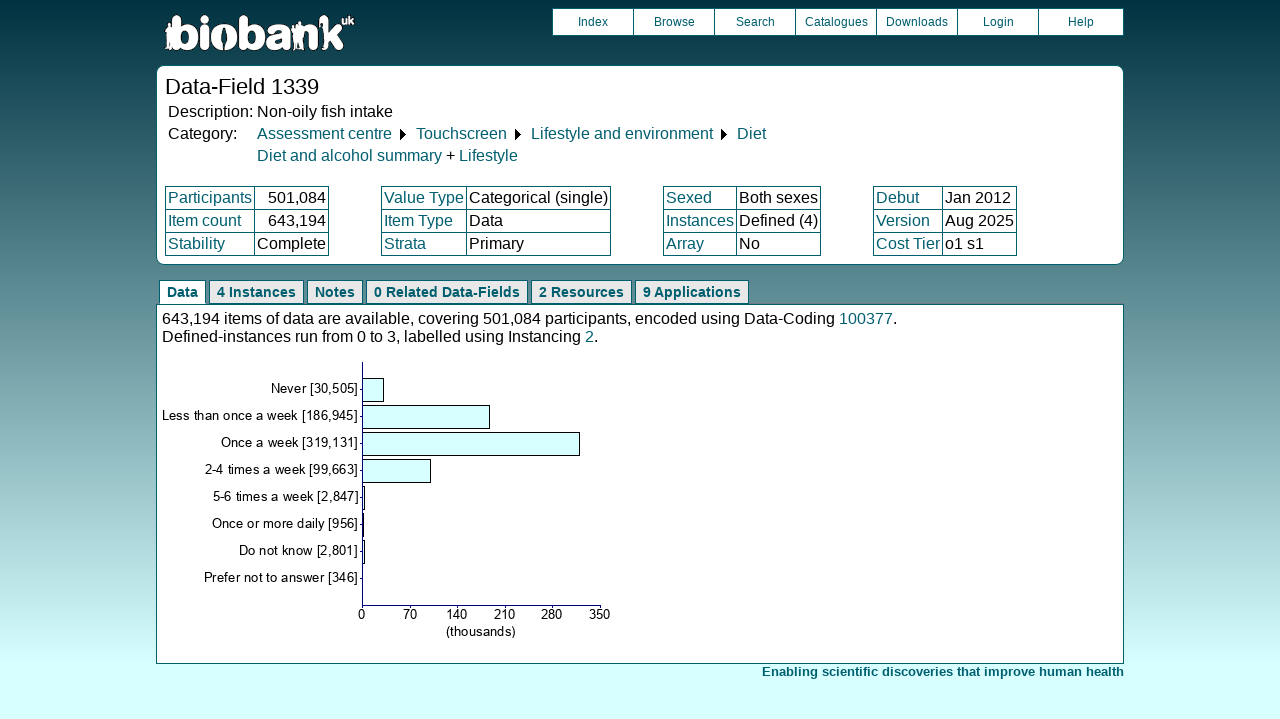

--- FILE ---
content_type: text/html
request_url: https://biobank.ctsu.ox.ac.uk/showcase/field.cgi?id=1339
body_size: 3039
content:
<!DOCTYPE HTML>
<html lang="en-GB">
<head>
<title> : Data-Field 1339</title>
<link rel="stylesheet" href="ukb/styles.css" type="text/css" media="screen">
<link rel="stylesheet" href="crystal.css" type="text/css" media="screen">
<link rel="icon" type="image/png" href="ukb/favicon.png">
<link rel="stylesheet" href="crystal_print.css" type="text/css" media="print">
<script type="text/javascript" src="tabber.js"></script>
<link rel="stylesheet" href="tree_style.css" type="text/css" media="screen">
<link rel="stylesheet" href="tree_style_print.css" type="text/css" media="print">
<!--[if IE 8]><link rel="stylesheet" href="tree_style_ie_8.css" type="text/css" media="screen"><![endif]-->
<!--[if lte IE 7]><link rel="stylesheet" href="tree_style_ie_7.css" type="text/css" media="screen"><![endif]-->
<script type="text/javascript">document.write('<style type="text/css">.tabber{display:none;}<\/style>');</script>
</head>
<body>
<div class="background">
<div class="topbreak"></div>
<div class="topnav">
<a href="https://www.ukbiobank.ac.uk"><img src="ukb/toplogo.png" class="logo" alt="Project Banner" /></a>
<ul class="topmenu">
<li class="topmenu"><a class="topmenu" href="index.cgi">Index</a></li>
<li class="topmenu"><a class="topmenu" href="browse.cgi?id=1339&cd=data_field">Browse</a></li>
<li class="topmenu"><a class="topmenu" href="search.cgi">Search</a></li>
<li class="topmenu"><a class="topmenu" href="catalogs.cgi">Catalogues</a></li>
<li class="topmenu"><a class="topmenu" href="download.cgi">Downloads</a></li>
<li class="topmenu"><a class="topmenu" href="https://ams.ukbiobank.ac.uk/ams/resApplications">Login</a></li>
<li class="topmenr"><a class="topmenu" href="help.cgi?cd=data_field">Help</a></li>
</ul>
</div>
<div class="topbreak"></div>
<div id="main" class="main"><span class="screentitle">Data-Field 1339</span><br>
<table summary="Identification">
<tr><td>Description:</td><td>Non-oily fish intake</td></tr>
<tr><td>Category:</td><td><a class="basic" href="label.cgi?id=100000">Assessment centre</a> &#9205; <a class="basic" href="label.cgi?id=100025">Touchscreen</a> &#9205; <a class="basic" href="label.cgi?id=100050">Lifestyle and environment</a> &#9205; <a class="basic" href="label.cgi?id=100052">Diet</a></td></tr><tr><td></td><td><a class="basic" href="label.cgi?id=1004">Diet and alcohol summary</a> + <a class="basic" href="label.cgi?id=704">Lifestyle</a></td></tr>
</table>
<br><table summary="Field properties" border class="wrapper" cellspacing="0"><tr><td class="txt_blu"><a class="basic" href="help.cgi?cd=participant">Participants</a></td><td class="int_blu">501,084</td><td rowspan="3" width="50" class="spacer">&nbsp;</td><td class="txt_blu"><a class="basic" href="help.cgi?cd=value_type">Value Type</a></td><td class="txt_blu">Categorical (single)</td><td rowspan="3" width="50" class="spacer">&nbsp;</td><td class="txt_blu"><a class="basic" href="help.cgi?cd=sexed">Sexed</a></td><td class="txt_blu">Both sexes</td><td rowspan="3" width="50" class="spacer">&nbsp;</td><td class="txt_blu"><a class="basic" href="help.cgi?cd=debut">Debut</a></td><td class="txt_blu">Jan 2012</td></tr>
<tr><td class="txt_blu"><a class="basic" href="help.cgi?cd=item_count">Item count</a></td><td class="int_blu">643,194</td><td class="txt_blu"><a class="basic" href="help.cgi?cd=item_type">Item Type</a></td><td class="txt_blu">Data</td><td class="txt_blu"><a class="basic" href="help.cgi?cd=instances">Instances</a></td><td class="txt_blu">Defined (4)</td><td class="txt_blu"><a class="basic" href="help.cgi?cd=version">Version</a></td><td class="txt_blu">Aug 2025</td></tr>
<tr><td class="txt_blu"><a class="basic" href="help.cgi?cd=stability">Stability</a></td><td class="txt_blu">Complete</td><td class="txt_blu"><a class="basic" href="help.cgi?cd=strata">Strata</a></td><td class="txt_blu">Primary</td><td class="txt_blu"><a class="basic" href="help.cgi?cd=array">Array</a></td><td class="txt_blu">No</td><td class="txt_blu"><a class="basic" href="help.cgi?cd=tier">Cost Tier</a></td><td class="txt_blu">o1 s1</td>
</tr></table>
</div>
<div class="box" id="loading" style="display: none; "><span style="color: #006600; font-size: 150%;" >Please wait - script is processing information...</span></div>
<noscript><p style="color: red;">
WARNING: your browser does NOT have JavaScript enabled.
Not all features of this website will be available to you.
If possible, please enable JavaScript and refresh the page.
</noscript>
<div class="css3outer"><div class="css3warning"><p style="color: red;">WARNING: the interactive features of this website use CSS3, which your browser does not support. To use the full features of this website, please update your browser.</p></div></div>
<div class="tabber">
<div class="tabbertab"><h2>Data</h2>
643,194 items of data are available, covering 501,084 participants, encoded using Data-Coding <a class="basic" href="coding.cgi?id=100377">100377</a>.<br>Defined-instances run from 0 to 3, labelled using Instancing <a class="basic" href="instance.cgi?id=2">2</a>.
<p>

<img src="ukb/graphs/c1339.png" class="valsum" alt="Graph illustrating main data">
</div>
<div class="tabbertab"><h2>4 Instances</h2>
<a class="basic" href="instance.cgi?id=2">Instance 0</a> : Initial assessment visit (2006-2010) at which participants were recruited and consent given
<br>
501,043 participants, 501,043 items
<br>

<img src="ukb/graphs/c1339_0.png" class="valsum" alt="Graph illustrating main data">
<p><a class="basic" href="instance.cgi?id=2">Instance 1</a> : First repeat assessment visit (2012-13)
<br>
20,314 participants, 20,314 items
<br>

<img src="ukb/graphs/c1339_1.png" class="valsum" alt="Graph illustrating main data">
<p><a class="basic" href="instance.cgi?id=2">Instance 2</a> : Imaging visit (2014+)
<br>
100,917 participants, 100,917 items
<br>

<img src="ukb/graphs/c1339_2.png" class="valsum" alt="Graph illustrating main data">
<p><a class="basic" href="instance.cgi?id=2">Instance 3</a> : First repeat imaging visit (2019+)
<br>
20,920 participants, 20,920 items
<br>

<img src="ukb/graphs/c1339_3.png" class="valsum" alt="Graph illustrating main data">
</div>
<div class="tabbertab"><h2>Notes</h2>
ACE touchscreen question &quot;How often do you eat other types of fish? (e.g. cod, tinned tuna, haddock)&quot;<p>If the participant activated the Help button they were shown the message:<br><table><tr><td><i>Please provide an average considering your intake over the last year.<br>If you are unsure, please provide an estimate or select Do not know.<br></i></td></tr></table>
</div>
<div class="tabbertab"><h2>0 Related Data-Fields</h2>There are no related data-fields
</div>
<div class="tabbertab"><h2>2 Resources</h2>
<table class="listing" summary="List of Resource">
<tr><th class="txt">Preview</th>
<th class="txt">Name</th>
<th class="int">Res ID</th></tr>
<tr class="row_odd" id="r100305"><td class="centred"><a class="basic" href="refer.cgi?id=100305"><img alt="Preview of Screenshot from touchscreen questionnaire used to capture field 1339" src="ukb/images/ts00000100_preview.png" onerror="this.src='graphics/generic.png'"></a></td><td class="txt"><a class="subtle" href="refer.cgi?id=100305">Screenshot from touchscreen questionnaire used to capture field 1339</a></td><td class="int"><a class="subtle" href="refer.cgi?id=100305">100305</a></td></tr>
<tr class="row_even" id="r113241"><td class="centred"><a class="basic" href="refer.cgi?id=113241"><img alt="Link to Touchscreen questionnaire ordering, validation and dependencies" src="graphics/generic_pdf.png" onerror="this.src='graphics/generic.png'"></a></td><td class="txt"><a class="subtle" href="refer.cgi?id=113241">Touchscreen questionnaire ordering, validation and dependencies</a></td><td class="int"><a class="subtle" href="refer.cgi?id=113241">113241</a></td></tr></table>
</div>
<div class="tabbertab"><h2>9  Applications</h2>
<table class="listing" summary="List of applications">
<tr><th class="txt">Application ID</th><th class="txt">Title</th></tr>
<tr class="row_odd" id="a5974"><td class="txt"><a class="basic" href="app.cgi?id=5974">5974</a></td><td>Development and validation of risk prediction models for cancer.</td></tr>
<tr class="row_even" id="a23183"><td class="txt"><a class="basic" href="app.cgi?id=23183">23183</a></td><td>Dietary iron intake and public health risk</td></tr>
<tr class="row_odd" id="a14935"><td class="txt"><a class="basic" href="app.cgi?id=14935">14935</a></td><td>Electronic Longitudinal Alcohol Study in Communities (ELAStiC)</td></tr>
<tr class="row_even" id="a48818"><td class="txt"><a class="basic" href="app.cgi?id=48818">48818</a></td><td>Evaluate the causal effects of diet-modifiable biomarkers on clinical outcomes using Mendelian randomization</td></tr>
<tr class="row_odd" id="a29009"><td class="txt"><a class="basic" href="app.cgi?id=29009">29009</a></td><td>Food consumption (coffee, dairy products and soft drinks), Mediterranean dietary pattern and risk of falls or hearing loss in the elderly.</td></tr>
<tr class="row_even" id="a24494"><td class="txt"><a class="basic" href="app.cgi?id=24494">24494</a></td><td>Mediating mechanisms linking anthropometric, lifestyle and dietary risk factors with cancer risk</td></tr>
<tr class="row_odd" id="a20175"><td class="txt"><a class="basic" href="app.cgi?id=20175">20175</a></td><td>Nutrition, diet and health: examining causal associations and gene-environment interactions</td></tr>
<tr class="row_even" id="a15008"><td class="txt"><a class="basic" href="app.cgi?id=15008">15008</a></td><td>The impact of smoking, alcohol and adiposity on health outcomes in the UK Biobank</td></tr>
<tr class="row_odd" id="a20684"><td class="txt"><a class="basic" href="app.cgi?id=20684">20684</a></td><td>Understanding the associations between environmental exposures, health behaviours and health outcomes</td></tr>
</table>
</div>
</div>
<p id="lowcph" class="outerbottom"><span class="catchphrase">Enabling scientific discoveries that improve human health</span>
<!--
(c) Alan Young, NDPH, Oxford University
Nov 11 2025 15:10:20
0.02s
Thu Nov 13 05:25:31 2025

-->
</div>
</body>
</html>